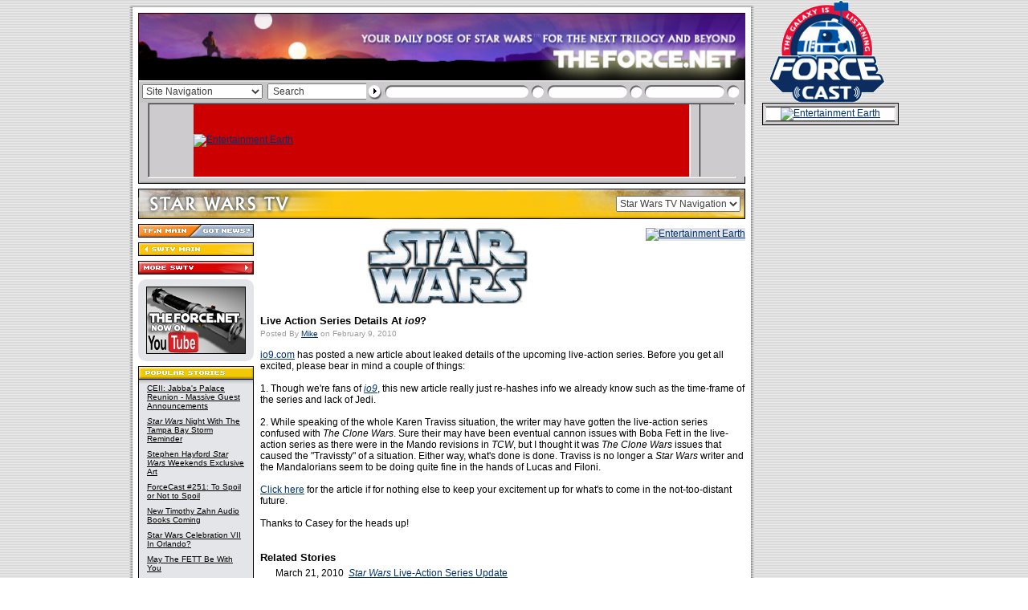

--- FILE ---
content_type: text/html
request_url: http://www.theforce.net/swtv/story/Live_Action_Series_Details_At_io9_129308.asp
body_size: 55080
content:

<!DOCTYPE HTML PUBLIC "-//W3C//DTD HTML 4.01 Transitional//EN" "http://www.w3.org/TR/html4/loose.dtd">

<html>
<head>

	<title>TheForce.Net - Star Wars TV - Live Action Series Details At io9?</title>
	
	<meta name="description" content="">
	<meta name="keywords" content="Live Action Series Details At io9?">
	<meta name="robots" content="INDEX,FOLLOW">
	<meta name="revisit-after" content="21 days">
	<meta name="classification" content="Science Fiction">
	<meta name="copyright" content="TF.N LLC">
	
	<link rel="shortcut icon" href="/favicon.ico">
	
	<link rel="stylesheet" href="/css_source/tfn_global.css">
	<link rel="alternate" type="application/rss+xml" title="TFN Latest News" href="http://www.theforce.net/outnews/tfnrdf.xml">
	
	<script language="JavaScript" src="/js_source/tfn_globalFunctions.js" type="text/javascript"></script>
	<script language="JavaScript" src="/js_source/tfn_globalNavigation.js" type="text/javascript"></script>



</head>


<body background="/images/global/global_bground.gif" bottommargin="0" leftmargin="0" marginheight="0" marginwidth="0" rightmargin="0" topmargin="0" link="#000000" alink="#000000" vlink="#000000">


<!-- START: Skyscraper table cell-->
<table border="0" cellpadding="0" cellspacing="0" style="border-collapse: collapse;" align="center">
  <tr>

    <td valign="top">
<!-- END: Skyscraper table cell-->
<!-- START: Overall Page Table -->

<!-- BEGIN HEADER CONSTRUCTION -->

<table width="778" border="0" cellspacing="0" cellpadding="0" align="center" bgcolor="#FFFFFF">
<tr>
	<td colspan="5"><img src="/images/global/global_bground_top.gif" width="778" height="9" border="0"></td>
</tr>
<tr>
	<td background="/images/global/global_bground_left.gif"><img src="/images/global/pixel.gif" width="4" height="1" border="0"></td>
	<td><img src="/images/global/pixel.gif" width="7" height="1" border="0"></td>
	<td>
		
	<table border="0" cellspacing="0" cellpadding="0">
	<tr>
		<td colspan="3" height="7"></td>
	</tr>
	<tr>
		<td colspan="3" bgcolor="#000000"><iframe width="756" height="84" src="/ir.asp?h=335" frameborder="0" scrolling="no"></iframe></td>	
	</tr>
	<tr>
		<td bgcolor="#000000"><img src="/images/global/pixel.gif" width="1" height="1" border="0"></td>
    	<td bgcolor="#CECBCE"><img src="/images/global/search_top.gif" width="754" height="2" border="0"></td>
		<td bgcolor="#000000"><img src="/images/global/pixel.gif" width="1" height="1" border="0"></td>
	</tr>
	<tr>
		<td bgcolor="#000000"><img src="/images/global/pixel.gif" width="1" height="1" border="0"></td>
    	<td height="24" bgcolor="#C6C6C6">
		
		<table border="0" cellspacing="0" cellpadding="0">
		<form action="/search/default.asp" method="post" name="selectglobalnav">
		<tr>
			<td><img src="/images/global/pixel.gif" width="4" height="1" border="0"></td>
			<td width="150">
			
			<select onChange="GlobalNavSelect();" name="gnav" class="topdropdown" width="150">
			
			<option value="">Site Navigation</option>
			<option value="/default.asp">TF.N Main</option>
			<option value="/fanforce/" style="color:#4F5D6F">FanForce</option>
			<option value="http://boards.theforce.net/" style="color:#4F5D6F">Forums</option>
			<optgroup label="MOVIE SECTIONS">
			<option value="/episode7/" style="color:#4F5D6F">Episode 7</option>
			<option value="/episode3/" style="color:#4F5D6F">Episode 3</option>
			<option value="/episode2/" style="color:#4F5D6F">Episode 2</option>
			<option value="/episode1/" style="color:#4F5D6F">Episode 1</option>
			</optgroup>
			<optgroup label="STAR WARS NEWS">
			<option value="/latestnews/" style="color:#4F5D6F">Latest News</option>
			<option value="/holonet/" style="color:#4F5D6F">Holonet (Misc News)</option>
			<option value="/collecting/" style="color:#4F5D6F">Collecting</option>
			<option value="/swtv/" style="color:#4F5D6F">Star Wars TV</option>
			<option value="/books/" style="color:#4F5D6F">Books</option>
			<option value="/comics/" style="color:#4F5D6F">Comics</option>
			<option value="/videogames/" style="color:#4F5D6F">Video Games</option>
			<option value="/ccg/" style="color:#4F5D6F">CCG</option>
			<option value="/tcg/" style="color:#4F5D6F">TCG</option>
			<option value="/rpg/" style="color:#4F5D6F">RPG</option>
			<option value="/celebration/" style="color:#4F5D6F">Celebration</option>
			<!-- option value="/trivia/" style="color:#4F5D6F">Trivia Archive</option -->
			</optgroup>
			<optgroup label="ENTERTAINMENT">
			<option value="/fanfilms/" style="color:#4F5D6F">FanFilms</option>
			<option value="/podcast/" style="color:#4F5D6F">Podcast</option>
			<option value="/humor/" style="color:#4F5D6F">Humor</option>
			<option value="/fanart/" style="color:#4F5D6F">Fan Art</option>
			<option value="http://multimedia.theforce.net/" style="color:#4F5D6F">Multimedia</option>
			<option value="/fanfiction/" style="color:#4F5D6F">Fan Fiction</option>
			<option value="/cons/" style="color:#4F5D6F">Conventions/Events</option>
			<option value="/costumes/" style="color:#4F5D6F">Costumes</option>
			</optgroup>
			<optgroup label="FEATURES">
			<option value="/collecting/posters/" style="color:#4F5D6F">SW Poster Database</option>
			<option value="/jedicouncil/" style="color:#4F5D6F">Jedi Council</option>
			<option value="/virtualsequels/" style="color:#4F5D6F">Virtual Sequels</option>
			<option value="/rouser/" style="color:#4F5D6F">Rebel Rouser</option>
			<option value="/midichlorians/" style="color:#4F5D6F">Midichlorian Study</option>
			<option value="/fanspeak/" style="color:#4F5D6F">Fan Speak</option>
			<option value="/jedicouncil/editorials/" style="color:#4F5D6F">Editorials</option>
			<option value="/jedicouncil/interview/" style="color:#4F5D6F">Interviews</option>
			</optgroup>
			<optgroup label="REFERENCE">
			<option value="/swtc/index.html" style="color:#4F5D6F">SW Tech Commentaries</option>
			<option value="/swenc/" style="color:#4F5D6F">Unofficial Encyclopedia</option>
			<option value="/timetales/" style="color:#4F5D6F">Time Tales</option>
			<option value="/timeline/" style="color:#4F5D6F">Ultimate Timeline</option>
			</optgroup>
			<optgroup label="HOSTED SITES">
			<option value="/virtualedition/index.html" style="color:#4F5D6F">Virtual Edition</option>
			<option value="/swse/index.html" style="color:#4F5D6F">SW Special Editions</option>
			<option value="/songbook/index.htm" style="color:#4F5D6F">Songbook</option>
			<option value="/kids/" style="color:#4F5D6F">Rebel Friends</option>
			<option value="/skystation/" style="color:#4F5D6F">Skystation</option>
			</optgroup>
			<optgroup label="TheForce.Net">
			<option value="/explore.asp" style="color:#4F5D6F">Explore TF.N</option>
			<option value="/privacy.asp">Privacy Policy</option>
			<option value="/about_us.asp">About TF.N</option>
			<option value="/contact_us.asp">Contact Us</option>
			<option value="/faq.asp">FAQ</option>
			<option value="/contact_us.asp">Send News</option>
			<option value="/socialmedia.asp">Social Media</option>
			<option value="/tfnrss.asp">TF.N RSS</option>
			<option value="/tfnheadlines.asp">TF.N on your Desktop</option>
			<option value="/mobile.asp">TF.N Mobile</option>
			<option value="/banners.asp">Banners</option>
			<option value="/default.asp">TF.N Main</option>
			</optgroup>
			</select>
			
			</td>
			<td><img src="/images/global/pixel.gif" width="6" height="1" border="0"></td>
			
<td width="123"><input type="text" name="q" onFocus="if ( value == ' Search' ) { value = ''; }" onBlur="if ( value == '' ) { value = ' Search'; }" value=" Search" class="topsearchbox" size="5"></td>
			<td></td>

			<td><input type="image" src="/images/global/search_btn_arrow.gif" width="21" height="24" border="0"></td>
			<td><img src="/images/global/search_element_right.gif" width="446" height="24" border="0"></td>
			<td><img src="/images/global/pixel.gif" width="4" height="1" border="0"></td>
		</tr>	
		</form>
		</table>
		
		</td>
		<td bgcolor="#000000"><img src="/images/global/pixel.gif" width="1" height="1" border="0"></td>
	</tr>
	<tr>
		<td bgcolor="#000000"><img src="/images/global/pixel.gif" width="1" height="1" border="0"></td>
    	<td bgcolor="#CECBCE"><img src="/images/global/search_btm.gif" width="754" height="2" border="0"></td>
		<td bgcolor="#000000"><img src="/images/global/pixel.gif" width="1" height="1" border="0"></td>
	</tr>
	<tr>
    	<td colspan="3" bgcolor="#CECBCE">
		
		<table width="756" border="0" cellspacing="0" cellpadding="0">
		<tr>
			<td colspan="3"><img src="/images/global/specialad_top.gif" width="756" height="2" border="0"></td>
		</tr>
		<tr>
			<td><img src="/images/global/specialad_lft.gif" width="14" height="90" border="0"></td>
			<td bgcolor="#CC0000"><a href="https://www.entertainmentearth.com/starwars.asp?utm_source=affiliates&utm_medium=display&utm_content=starwars-findtheforce&utm_campaign=branding-spotlight&id=R2-710142037"><IMG SRC="https://www.entertainmentearth.com/images/affiliates/banners/728x90_aff_force_friday2.gif" width="728" height="90" alt="Entertainment Earth" BORDER="0"></a> </td>
			<td><img src="/images/global/specialad_rht.gif" width="14" height="90" border="0"></td>
		</tr>
		<tr>
			<td colspan="3"><img src="/images/global/specialad_btm.gif" width="756" height="9" border="0"></td>
		</tr>		
		</table>	
				
		</td>
	</tr>
	</table>
	
	</td>
	<td><img src="/images/global/pixel.gif" width="7" height="1" border="0"></td>
	<td background="/images/global/global_bground_right.gif"><img src="/images/global/pixel.gif" width="4" height="1" border="0"></td>
</tr>

<!-- END HEADER CONSTRUCTION -->

<!-- BEGIN BODY CONSTRUCTION -->

<tr>
	<td background="/images/global/global_bground_left.gif"><img src="/images/global/pixel.gif" width="4" height="1" border="0"></td>
	<td><img src="/images/global/pixel.gif" width="7" height="1" border="0"></td>
	<td valign="top">
	
	<!-- BEGIN BODY SKELETON -->
	
	
	
	<table border="0" cellspacing="0" cellpadding="0">
	
	
	
	<tr>
		<td height="6"></td>
	</tr>
	<tr>
		<td width="756" valign="top" class="globaltext">		
	
	

<!-- BEGIN ARTICLE PAGE HEADER -->



<link rel="stylesheet" href="/css_source/tfn_subcss.css">

<script language="Javascript">

if (document.images) {

//HOME/CONTACT BUTTON

tfnLocalHome_on=new Image;
tfnLocalHome_on.src="/images/local/leftnav_option_main.gif";

tfnLocalContact_on=new Image;
tfnLocalContact_on.src="/images/local/leftnav_option_news.gif";

tfnLocalInactive_off=new Image;
tfnLocalInactive_off.src="/images/local/leftnav_option.gif";

//MAIN SECTION BUTTON

tfnLocalMain_on = new Image;
tfnLocalMain_on.src = "/images/swtv/leftnav_local_on.gif";

tfnLocalMain_off = new Image;
tfnLocalMain_off.src = "/images/swtv/leftnav_local_off.gif";

//MORE SECTION BUTTON

tfnLocalMore_on = new Image;
tfnLocalMore_on.src = "/images/swtv/leftnav_more_on.gif";

tfnLocalMore_off = new Image;
tfnLocalMore_off.src = "/images/swtv/leftnav_more_off.gif";

//MORE ROOT BUTTON

tfnRootMore_on = new Image;
tfnRootMore_on.src = "/images/local/leftnav_more_on.gif";

tfnRootMore_off = new Image;
tfnRootMore_off.src = "/images/local/leftnav_more_off.gif";

//PREVIOUS PAGE BUTTON

tfnPrevPage_on = new Image;
tfnPrevPage_on.src = "/images/local/leftnav_prev_on.gif";

tfnPrevPage_off = new Image;
tfnPrevPage_off.src = "/images/local/leftnav_prev_off.gif";

}

</script>


<map name="leftnav">
	<area shape="rect" coords="1,1,72,17" href="/default.asp" onMouseOver="rollOn('leftnav', 'tfnLocalHome')" onMouseOut="rollOff('leftnav', 'tfnLocalInactive')" alt="[TF.N Main]">
	<area shape="rect" coords="72,1,144,17" href="/contact_us.asp" onMouseOver="rollOn('leftnav', 'tfnLocalContact')" onMouseOut="rollOff('leftnav', 'tfnLocalInactive')" alt="[Contact Us]">
</map>


			
<table width="756" border="0" cellspacing="0" cellpadding="0">
<form name="selectlocalnav">
<tr bgcolor="#FEC603">
	<td width="756" height="38" align="right" background="/images/swtv/local_section_article_hdr.jpg">
	
	<!-- BEGIN LOCAL TOP NAV -->
	
	<select onChange="LocalNavSelect();" name="lnav" class="localdropdown" width="160" style="width:180;"><option value="">Star Wars TV Navigation</option>
<option value="/swtv/default.asp">Home</option>
<option value="/swtv/clonewarsreviews.asp">Reviews</option>
<option value="/swtv/database/">Database</option>
<option value="http://boards.theforce.net/Small_Screen_Star_Wars/b10467/">Forum</option></select>

	<!-- END LOCAL TOP NAV -->
			
	<img src="/images/global/pixel.gif" width="3" height="1" border="0">
	
	</td>
</tr>
<tr>
	<td height="6"></td>
</tr>
</form>
</table>

<table width="756" border="0" cellspacing="0" cellpadding="0">
<tr>
	<td valign="top" background="/images/span/tile_lft_article.gif">
	
	<!-- BEGIN LEFT NAV -->
	
	<table border="0" cellspacing="0" cellpadding="0" background="/images/global/pixel.gif">
	<tr>
		<td bgcolor="#ECEDF3"><img src="/images/local/leftnav_option.gif" width="144" height="17" name="leftnav" border="0" usemap="#leftnav"></td>
	</tr>
	<tr>
		<td height="6" bgcolor="#FFFFFF"><img src="/images/global/pixel.gif" width="1" height="1" border="0"></td>
	</tr>
	<tr>
		<td bgcolor="#FEC603"><a href="/swtv/" onMouseOver="buttonOn('tfnLocalMain');" onMouseOut="buttonOff('tfnLocalMain');"><img src="/images/swtv/leftnav_local_off.gif" name="tfnLocalMain" width="144" height="17" border="0" alt="[Star Wars TV - Main]"></a></td>
	</tr>
	<tr>
		<td height="6" bgcolor="#FFFFFF"><img src="/images/global/pixel.gif" width="1" height="1" border="0"></td>
	</tr>
	<tr>
		<td bgcolor="#E03434"><a href="/swtv/explore.asp" onMouseOver="buttonOn('tfnLocalMore');" onMouseOut="buttonOff('tfnLocalMore');"><img src="/images/swtv/leftnav_more_off.gif" name="tfnLocalMore" width="144" height="17" border="0" alt="[More...]"></a></td>
	</tr>
	<tr>
		<td height="6" bgcolor="#FFFFFF"><img src="/images/global/pixel.gif" width="1" height="1" border="0"></td>
	</tr>
	<tr>
		<td>
			
		<!-- BEGIN LOCAL LEFTNAV -->
		
		


<!-- WARNING: DO NOT ADD IMAGES LARGER THAN 124 PIXELS WITHIN 'NAV CONTENT' -->

<table width="144" border="0" cellspacing="0" cellpadding="0" bgcolor="#E4E5E8">
<tr>
	<td colspan="3"><img src="/images/local/leftnav_top.gif" width="144" height="9" border="0"></td>
</tr>
<tr>
	<td><img src="/images/global/pixel.gif" width="10" height="1" border="0"></td>
	<td align="center" class="globaltextsm">

	<!-- BEGIN NAV CONTENT -->

<a href="http://www.youtube.com/theforcenet" "target="_blank"><img src="http://www.theforce.net/fanfilms/images/fanfilm-youtube.jpg" width="124" height="84" border="0" alt="[TFN FanFilms Now On YouTube.com]"></a>


	<!-- END NAV CONTENT -->


	</td>

	<td><img src="/images/global/pixel.gif" width="10" height="1" border="0"></td>

</tr>
<tr>
	<td colspan="3"><img src="/images/local/leftnav_btm.gif" width="144" height="9" border="0"></td>
</tr>
</table>

<!-- END OUTER STRUCTURE -->


				
		<!-- END LOCAL LEFTNAV -->
			
		</td>
	</tr>
	<tr>
		<td height="6" bgcolor="#FFFFFF"><img src="/images/global/pixel.gif" width="1" height="1" border="0"></td>
	</tr>
	<tr>
		<td>
			
		<!-- BEGIN LOCAL POPULAR STORIES -->
			
		
			
<table width="144" border="0" cellspacing="0" cellpadding="0">
<tr>
	<td width="144" colspan="5" bgcolor="#E4E5E8"><img src="/images/swtv/local_popstories_top.gif" width="144" height="22" border="0" alt="[Popular Stories]"></td>
</tr>
<tr>
	<td bgcolor="#000000"><img src="/images/global/pixel.gif" width="1" height="1" border="0"></td>
	<td bgcolor="#E4E5E8"><img src="/images/global/pixel.gif" width="10" height="1" border="0"></td>
	<td bgcolor="#E4E5E8" class="leftnavtextwrap">				
	
<a href="/latestnews/story/CEII_Jabbas_Palace_Reunion_Massive_Guest_Announcements_151671.asp" class="leftnav">CEII: Jabba's Palace Reunion - Massive Guest Announcements</a><br><img src="/images/global/pixel.gif" width="122" height="8" border="0"><br>

<a href="/latestnews/story/Star_Wars_Night_With_The_Tampa_Bay_Storm_Reminder_151647.asp" class="leftnav"><i>Star Wars</i> Night With The Tampa Bay Storm Reminder</a><br><img src="/images/global/pixel.gif" width="122" height="8" border="0"><br>

<a href="/latestnews/story/Stephen_Hayford_Star_Wars_Weekends_Exclusive_Art_151635.asp" class="leftnav">Stephen Hayford <i>Star Wars</i> Weekends Exclusive Art</a><br><img src="/images/global/pixel.gif" width="122" height="8" border="0"><br>

<a href="/latestnews/story/ForceCast_251_To_Spoil_or_Not_to_Spoil_151631.asp" class="leftnav">ForceCast #251: To Spoil or Not to Spoil</a><br><img src="/images/global/pixel.gif" width="122" height="8" border="0"><br>

<a href="/latestnews/story/New_Timothy_Zahn_Audio_Books_Coming_151637.asp" class="leftnav">New Timothy Zahn Audio Books Coming</a><br><img src="/images/global/pixel.gif" width="122" height="8" border="0"><br>

<a href="/latestnews/story/Star_Wars_Celebration_VII_In_Orlando_151634.asp" class="leftnav">Star Wars Celebration VII In Orlando?</a><br><img src="/images/global/pixel.gif" width="122" height="8" border="0"><br>

<a href="/latestnews/story/May_The_FETT_Be_With_You_151596.asp" class="leftnav">May The FETT Be With You</a><br><img src="/images/global/pixel.gif" width="122" height="8" border="0"><br>

<a href="/latestnews/story/Mimoco_New_Mimobot_Coming_May_4th_151594.asp" class="leftnav">Mimoco: New Mimobot Coming May 4th</a><br><img src="/images/global/pixel.gif" width="122" height="8" border="0"><br>
<img src="/images/global/pixel.gif" width="120" height="1" border="0"></td>
	<td bgcolor="#E4E5E8"><img src="/images/global/pixel.gif" width="10" height="1" border="0"></td>
	<td bgcolor="#000000"><img src="/images/global/pixel.gif" width="1" height="1" border="0"></td>
</tr>
<tr>
	<td bgcolor="#E4E5E8" colspan="5"><img src="/images/local/local_popjcpoll_btm.gif" width="144" height="10" border="0"></td>
</tr>
</table>


			
		<!-- END LOCAL POPULAR STORIES -->
						
		</td>
	</tr>
	
	
		
	<tr>
		<td height="6" bgcolor="#FFFFFF"><img src="/images/global/pixel.gif" width="1" height="1" border="0"></td>
	</tr>
	<tr>
		<td>
			
		<!-- BEGIN JEDI COUNCIL FORUMS -->
			
		
			
<table width="144" border="0" cellspacing="0" cellpadding="0">
<tr>
	<td width="144" bgcolor="#E4E5E8" colspan="5"><img src="/images/swtv/local_jcforums_top.gif" width="144" height="22" border="0" alt="[Jedi Council Forums]"></td>
</tr>
<tr>
	<td bgcolor="#000000"><img src="/images/global/pixel.gif" width="1" height="1" border="0"></td>
	<td bgcolor="#E4E5E8"><img src="/images/global/pixel.gif" width="10" height="1" border="0"></td>
	<td bgcolor="#E4E5E8" class="leftnavtextwrap">
				
	<a href="http://boards.theforce.net/The_Phantom_Menace/b10007/18110389/?240" class="leftnav">Who Doesn't Hate Jar Jar anymore?</a><br><img src="/images/pixel.gif" width="1" height="8" border="0"><br>
 
<a href="http://boards.theforce.net/The_Star_Wars_Saga/b10456/12728449/?395" class="leftnav">Fans who grew up with the OT-Do any of you actually prefer the PT?</a><br><img src="/images/pixel.gif" width="1" height="8" border="0"><br>
 
<a href="http://boards.theforce.net/The_Phantom_Menace/b10007/16979538/?105" class="leftnav">Should darth maul have died?</a><br><img src="/images/pixel.gif" width="1" height="8" border="0"><br>
 
<a href="http://boards.theforce.net/The_Star_Wars_Saga/b10456/15110601/?131" class="leftnav">What plotline, character or scene in the entire Saga irritates you the most?</a><br><img src="/images/pixel.gif" width="1" height="8" border="0"><br>
 
<a href="http://boards.theforce.net/Classic_Trilogy/b10002/6616952/?756" class="leftnav">The misconceptions you had about Star Wars, when you were a kid</a>
	
	<br><img src="/images/global/pixel.gif" width="122" height="1" border="0"></td>
	<td bgcolor="#E4E5E8"><img src="/images/global/pixel.gif" width="10" height="1" border="0"></td>
	<td bgcolor="#000000"><img src="/images/global/pixel.gif" width="1" height="1" border="0"></td>
</tr>
<tr>
	<td bgcolor="#E4E5E8" colspan="5"><img src="/images/local/local_popjcpoll_btm.gif" width="144" height="10" border="0"></td>
</tr>
</table>


						
		<!-- END JEDI COUNCIL FORUMS -->
		
		</td>
	</tr>
	
	
	
	<tr>
		<td height="6" bgcolor="#FFFFFF"><img src="/images/global/pixel.gif" width="1" height="1" border="0"></td>
	</tr>
	<tr>
		<td>
			
		<!-- BEGIN LOCAL POLL -->
			
		

<a name="poll"></a>
			
<table width="144" border="0" cellspacing="0" cellpadding="0">
<tr>
	<td width="144" colspan="5" bgcolor="#E4E5E8"><img src="/images/swtv/local_poll_top.gif" width="144" height="22" border="0" alt="[Poll]"></td>
</tr>
<tr>
	<td bgcolor="#000000"><img src="/images/global/pixel.gif" width="1" height="1" border="0"></td>
	<td bgcolor="#E4E5E8"><img src="/images/global/pixel.gif" width="10" height="1" border="0"></td>
	<td bgcolor="#E4E5E8" class="leftnavtextwrap">
				
	
		

		
<table width="122" border="0" cellspacing="0" cellpadding="0" background="/images/global/pixel.gif">		
<tr>
	<td height="252" align="center" valign="top" background="/images/global/poll_closed_global.gif" class="globaltextsm"><img src="/images/global/pixel.gif" width="1" height="78" border="0">There are no polls<br>currently operating<br>in this sector.<br>Please check<br>back soon.<br><img src="/images/global/pixel.gif" width="1" height="90" border="0"><br><a href="/tfnpoll.asp?c=122" class="currentpoll">View Poll Archives</a></td>
</tr>
</table>
		
<br><img src="/images/global/pixel.gif" width="122" height="1" border="0"></td>
	<td bgcolor="#E4E5E8"><img src="/images/global/pixel.gif" width="10" height="1" border="0"></td>
	<td bgcolor="#000000"><img src="/images/global/pixel.gif" width="1" height="1" border="0"></td>
</tr>
<tr>
	<td bgcolor="#E4E5E8" colspan="5"><img src="/images/local/local_popjcpoll_btm.gif" width="144" height="10" border="0"></td>
</tr>
</table>


			
		<!-- END LOCAL POLL -->
			
		</td>
	</tr>
	
	

	</tr>
	<tr>
		<td height="6" bgcolor="#FFFFFF"><img src="/images/global/pixel.gif" width="1" height="1" border="0"></td>
	</tr>
	<tr>
		<td><img src="/images/span/tile_lft_top.gif" width="144" height="92" border="0"></td>
	</tr>
	</table>	
	
	</td>
	<td><img src="/images/global/pixel.gif" width="4" height="1" border="0"></td>
	<td valign="top" background="/images/span/tile_story_bgtile.gif">
	
	<table width="608" border="0" cellspacing="0" cellpadding="0" background="/images/global/pixel.gif">
	<tr>
		<td width="4" bgcolor="#FFFFFF"><img src="/images/global/pixel.gif" width="4" height="1" border="0"></td>
		<td width="604"  bgcolor="#FFFFFF" class="globaltext"><img src="/images/global/pixel.gif" width="1" height="5" border="0"><br>
		
		<table border="0" cellspacing="0" cellpadding="0" align="right">
		<tr>
			<td width="15"></td>
			<td bgcolor="#E4E5E8"><a href="https://www.entertainmentearth.com/hitlist.asp?spotlight=702&eeshop=250&theme=Star+Wars&id=R2-710142037"><IMG SRC="https://www.entertainmentearth.com/images/affiliates/banners/300x250_aff_clonesanddroids.gif" width="300" height="250" alt="Entertainment Earth" BORDER="0"></a> </td>
		</tr>
		<tr>
			<td height="8"></td>
			<td></td>
		</tr>
		</table> 
		
		<!-- END ARTICLE PAGE HEADER -->



<center><img src="http://www.theforce.net/newspics/sw-logo-silv.jpg" border="0"></center><br><span class="articletitletext">Live Action Series Details At <i>io9</i>?</span><br><img src="/images/global/pixel.gif" width="1" height="3" border="0"><br><span class="postedstamp">Posted By <script language="JavaScript" type="text/javascript"> <!--
document.write('<a href="&#32;&#109;&#97;&#105;&#108;&#116;&#111;&#58;&#109;&#105;&#107;&#101;&#98;&#97;&#114;&#114;&#105;&#99;&#107;&#64;&#109;&#115;&#110;&#46;&#99;&#111;&#109;">');
// --> </script>Mike</a> on February 9, 2010</span>

<br><br>

<div class="KonaBody">

<a href="http://io9.com/5467159/live+action-star-wars-series-is-leaking-details" target="_blank">io9.com</a> has posted a new article about leaked details of the upcoming live-action series.  Before you get all excited, please bear in mind a couple of things:<br><br>1.  Though we're fans of <i><a href="http://io9.com/5467159/live+action-star-wars-series-is-leaking-details" target="_blank">io9</a></i>, this new article really just re-hashes info we already know such as the time-frame of the series and lack of Jedi.<br><br>2.  While speaking of the whole Karen Traviss situation, the writer may have gotten the live-action series confused with<i> The Clone Wars</i>.  Sure their may have been eventual cannon issues with Boba Fett in the live-action series as there were in the Mando revisions in <i>TCW</i>, but I thought it was <i>The Clone Wars</i> issues that caused the "Travissty" of a situation.  Either way, what's done is done.  Traviss is no longer a <i>Star Wars</i> writer and the Mandalorians seem to be doing quite fine in the hands of Lucas and Filoni. <br><br><a href="http://io9.com/5467159/live+action-star-wars-series-is-leaking-details" target="_blank">Click here</a> for the article if for nothing else to keep your excitement up for what's to come in the not-too-distant future.<br><br>Thanks to Casey for the heads up!

</div>


<br><br>
<span class="articletitletext">Related Stories</span><br><img src="/images/global/pixel.gif" width="1" height="5" border="0"><br>

<table border="0" cellspacing="0" cellpadding="0">



<tr>
	<td valign="top" align="right" nowrap>March 21, 2010&nbsp;&nbsp;</td>
	<td><a href="/swtv/story/Star_Wars_LiveAction_Series_Update_130241.asp"><i>Star Wars</i> Live-Action Series Update</a></td>
</tr>

<tr>
	<td valign="top" align="right" nowrap>March 9, 2010&nbsp;&nbsp;</td>
	<td><a href="/swtv/story/LiveAction_Series_Concept_Illustrator_QA_129992.asp">Live-Action Series Concept Illustrator Q&A</a></td>
</tr>

<tr>
	<td valign="top" align="right" nowrap>September 6, 2009&nbsp;&nbsp;</td>
	<td><a href="/swtv/story/SW_Live_Action_Series_In_2012_126205.asp"><i>SW</i> Live Action Series In 2012</a></td>
</tr>

<tr>
	<td valign="top" align="right" nowrap>August 25, 2009&nbsp;&nbsp;</td>
	<td><a href="/swtv/story/Dichen_Lachman_In_SW_Live_Action_Series_125890.asp">Dichen Lachman In <i>SW</i> Live Action Series?</a></td>
</tr>

<tr>
	<td valign="top" align="right" nowrap>July 25, 2009&nbsp;&nbsp;</td>
	<td><a href="/swtv/story/LiveAction_Drifting_From_The_Czech_Rep_125236.asp">Live-Action Drifting From The Czech Rep.</a></td>
</tr>

<tr>
	<td valign="top" align="right" nowrap>July 16, 2009&nbsp;&nbsp;</td>
	<td><a href="/swtv/story/Live_Action_Series_Australian_Rumors_124666.asp">Live Action Series Australian Rumors</a></td>
</tr>

<tr>
	<td valign="top" align="right" nowrap>June 9, 2009&nbsp;&nbsp;</td>
	<td><a href="/swtv/story/LiveAction_Series_Set_Location_Speculation_123444.asp">Live-Action Series Set Location Speculation</a></td>
</tr>

<tr>
	<td valign="top" align="right" nowrap>June 8, 2009&nbsp;&nbsp;</td>
	<td><a href="/swtv/story/Wish_List_For_Star_Wars_Live_Action_Series_123424.asp">Wish List For <i>Star Wars</i> Live Action Series</a></td>
</tr>



</table>



<img src="http://www.collectinghq.com/sv.asp?i=129308" border="0">



<!-- BEGIN ARTICLE PAGE FOOTER -->



		<br><br>

		<!-- 

		BEGIN RELATED LINKS CODE BELOW THIS LINE...

		RIGHT HERE

		<br><br>

		END RELATED LINKS CODE

		-->
<br>


<!-- AddThis Button BEGIN -->
<div class="addthis_toolbox addthis_default_style ">
<a class="addthis_button_facebook_like" fb:like:layout="button_count"></a>
<a class="addthis_button_tweet"></a>
<a class="addthis_button_google_plusone" g:plusone:size="medium"></a>
<a class="addthis_counter addthis_pill_style"></a>
</div>
<script type="text/javascript" src="http://s7.addthis.com/js/250/addthis_widget.js#pubid=ra-4e5694642bbc3571"></script>
<!-- AddThis Button END -->

		
<br>
<br>
<center>
<script type="text/javascript"><!--
google_ad_client = "pub-6545733020889464";
google_ad_width = 468;
google_ad_height = 60;
google_ad_format = "468x60_as";
google_ad_type = "text";
google_ad_channel ="";
google_color_border = "FFFFFF";
google_color_bg = "FFFFFF";
google_color_link = "0000FF";
google_color_url = "008000";
google_color_text = "000000";
//--></script>
<script type="text/javascript"
  src="http://pagead2.googlesyndication.com/pagead/show_ads.js">
</script>
</center>
		</td>
	</tr>
	<tr>
		<td colspan="2">
	
		<table border="0" cellpadding="0" cellspacing="0">
		<tr>
			<td colspan="3" bgcolor="#FFFFFF"><img src="/images/global/pixel.gif" width="1" height="10" border="0"></td>
		</tr>
		<tr>
			<td colspan="3" bgcolor="#C8C8C8"><img src="/images/local/local_bottom_bar.gif" width="608" height="30" border="0"></td>
		</tr>
		<tr>
			<td colspan="3" bgcolor="#FFFFFF"><img src="/images/global/pixel.gif" width="1" height="6" border="0"></td>
		</tr>		
		<tr>
			<td valign="top">
				
			<table width="440" border="0" cellspacing="0" cellpadding="0">
			<tr>
				<td bgcolor="#ECEDF3" colspan="5">
			
				<!-- BEGIN ARCHIVE DROPDOWN -->
				
				
	
<table width="440" border="0" cellspacing="0" cellpadding="0">
<form name="selectarchive">
<tr bgcolor="#FEC603">
	<td width="286"><img src="/images/swtv/local_news_arc_lft.gif" width="286" height="37" border="0" alt="[Star Wars TV - News Archives]"></td>
	<td width="154" background="/images/swtv/local_news_arc_rht.gif" align="right">
			
	<select onChange="ArchiveSelect();" name="anav" width="130"  class="archivedropdown">
		<option value="javascript:void(0);">Select Date</option>
		
		 
	<option value="/swtv/history/history201305.asp">2013, May</option> 
 
	<option value="/swtv/history/history201304.asp">2013, April</option> 
 
	<option value="/swtv/history/history201303.asp">2013, March</option> 
 
	<option value="/swtv/history/history201302.asp">2013, February</option> 
 
	<option value="/swtv/history/history201301.asp">2013, January</option> 
 
	<option value="/swtv/history/history201212.asp">2012, December</option> 
 
	<option value="/swtv/history/history201211.asp">2012, November</option> 
 
	<option value="/swtv/history/history201210.asp">2012, October</option> 
 
	<option value="/swtv/history/history201209.asp">2012, September</option> 
 
	<option value="/swtv/history/history201208.asp">2012, August</option> 
 
	<option value="/swtv/history/history201207.asp">2012, July</option> 
 
	<option value="/swtv/history/history201206.asp">2012, June</option> 
 
	<option value="/swtv/history/history201205.asp">2012, May</option> 
 
	<option value="/swtv/history/history201204.asp">2012, April</option> 
 
	<option value="/swtv/history/history201203.asp">2012, March</option> 
 
	<option value="/swtv/history/history201202.asp">2012, February</option> 
 
	<option value="/swtv/history/history201201.asp">2012, January</option> 
 
	<option value="/swtv/history/history201112.asp">2011, December</option> 
 
	<option value="/swtv/history/history201111.asp">2011, November</option> 
 
	<option value="/swtv/history/history201110.asp">2011, October</option> 
 
	<option value="/swtv/history/history201109.asp">2011, September</option> 
 
	<option value="/swtv/history/history201108.asp">2011, August</option> 
 
	<option value="/swtv/history/history201107.asp">2011, July</option> 
 
	<option value="/swtv/history/history201106.asp">2011, June</option> 
 
	<option value="/swtv/history/history201105.asp">2011, May</option> 
 
	<option value="/swtv/history/history201104.asp">2011, April</option> 
 
	<option value="/swtv/history/history201103.asp">2011, March</option> 
 
	<option value="/swtv/history/history201102.asp">2011, February</option> 
 
	<option value="/swtv/history/history201101.asp">2011, January</option> 
 
	<option value="/swtv/history/history201012.asp">2010, December</option> 
 
	<option value="/swtv/history/history201011.asp">2010, November</option> 
 
	<option value="/swtv/history/history201010.asp">2010, October</option> 
 
	<option value="/swtv/history/history201009.asp">2010, September</option> 
 
	<option value="/swtv/history/history201008.asp">2010, August</option> 
 
	<option value="/swtv/history/history201007.asp">2010, July</option> 
 
	<option value="/swtv/history/history201006.asp">2010, June</option> 
 
	<option value="/swtv/history/history201005.asp">2010, May</option> 
 
	<option value="/swtv/history/history201004.asp">2010, April</option> 
 
	<option value="/swtv/history/history201003.asp">2010, March</option> 
 
	<option value="/swtv/history/history201002.asp">2010, February</option> 
 
	<option value="/swtv/history/history201001.asp">2010, January</option> 
 
	<option value="/swtv/history/history200912.asp">2009, December</option> 
 
	<option value="/swtv/history/history200911.asp">2009, November</option> 
 
	<option value="/swtv/history/history200910.asp">2009, October</option> 
 
	<option value="/swtv/history/history200909.asp">2009, September</option> 
 
	<option value="/swtv/history/history200908.asp">2009, August</option> 
 
	<option value="/swtv/history/history200907.asp">2009, July</option> 
 
	<option value="/swtv/history/history200906.asp">2009, June</option> 
 
	<option value="/swtv/history/history200905.asp">2009, May</option> 
 
	<option value="/swtv/history/history200904.asp">2009, April</option> 
 
	<option value="/swtv/history/history200903.asp">2009, March</option> 
 
	<option value="/swtv/history/history200902.asp">2009, February</option> 
 
	<option value="/swtv/history/history200901.asp">2009, January</option> 
 
	<option value="/swtv/history/history200812.asp">2008, December</option> 
 
	<option value="/swtv/history/history200811.asp">2008, November</option> 
 
	<option value="/swtv/history/history200810.asp">2008, October</option> 
 
	<option value="/swtv/history/history200809.asp">2008, September</option> 
 
	<option value="/swtv/history/history200808.asp">2008, August</option> 
 
	<option value="/swtv/history/history200807.asp">2008, July</option> 
 
	<option value="/swtv/history/history200806.asp">2008, June</option> 
 
	<option value="/swtv/history/history200805.asp">2008, May</option> 
 
	<option value="/swtv/history/history200804.asp">2008, April</option> 
 
	<option value="/swtv/history/history200803.asp">2008, March</option> 
 
	<option value="/swtv/history/history200802.asp">2008, February</option> 
 
	<option value="/swtv/history/history200801.asp">2008, January</option> 
 
	<option value="/swtv/history/history200712.asp">2007, December</option> 
 
	<option value="/swtv/history/history200711.asp">2007, November</option> 
 
	<option value="/swtv/history/history200710.asp">2007, October</option> 
 
	<option value="/swtv/history/history200709.asp">2007, September</option> 
 
	<option value="/swtv/history/history200708.asp">2007, August</option> 
 
	<option value="/swtv/history/history200707.asp">2007, July</option> 
 
	<option value="/swtv/history/history200706.asp">2007, June</option> 
 
	<option value="/swtv/history/history200705.asp">2007, May</option> 
 
	<option value="/swtv/history/history200704.asp">2007, April</option> 
 
	<option value="/swtv/history/history200703.asp">2007, March</option> 
 
	<option value="/swtv/history/history200702.asp">2007, February</option> 
 
	<option value="/swtv/history/history200612.asp">2006, December</option> 
 
	<option value="/swtv/history/history200611.asp">2006, November</option> 
 
	<option value="/swtv/history/history200610.asp">2006, October</option> 
 
	<option value="/swtv/history/history200609.asp">2006, September</option> 
 
	<option value="/swtv/history/history200608.asp">2006, August</option> 
 
	<option value="/swtv/history/history200606.asp">2006, June</option> 
 
	<option value="/swtv/history/history200605.asp">2006, May</option> 
 
	<option value="/swtv/history/history200604.asp">2006, April</option> 
 
	<option value="/swtv/history/history200603.asp">2006, March</option> 
 
	<option value="/swtv/history/history200602.asp">2006, February</option> 
 
	<option value="/swtv/history/history200601.asp">2006, January</option> 
 
	<option value="/swtv/history/history200512.asp">2005, December</option> 
 
	<option value="/swtv/history/history200511.asp">2005, November</option> 
 
	<option value="/swtv/history/history200510.asp">2005, October</option> 
 
	<option value="/swtv/history/history200509.asp">2005, September</option> 
 
	<option value="/swtv/history/history200508.asp">2005, August</option> 
 
	<option value="/swtv/history/history200507.asp">2005, July</option> 
 
	<option value="/swtv/history/history200506.asp">2005, June</option> 
 
	<option value="/swtv/history/history200505.asp">2005, May</option> 
 
	<option value="/swtv/history/history200504.asp">2005, April</option> 
 
	<option value="/swtv/history/history200502.asp">2005, February</option> 
 
	<option value="/swtv/history/history200412.asp">2004, December</option> 
 
	<option value="/swtv/history/history200409.asp">2004, September</option> 
 
	<option value="/swtv/history/history200408.asp">2004, August</option> 
 
	<option value="/swtv/history/history200406.asp">2004, June</option> 
 
	<option value="/swtv/history/history200405.asp">2004, May</option> 
	

		</select>
				
		<img src="/images/global/pixel.gif" width="3" height="1" border="0">
				
		</td>
	</tr>
	</form>
	</table>
			

				
				<!-- END ARCHIVE DROPDOWN -->
							
				</td>
			</tr>
			<tr>
				<td bgcolor="#ECEDF3" colspan="5"><img src="/images/local/local_newsbar_btm.gif" width="440" height="11" border="0"></td>
			</tr>
			<tr>
				<td bgcolor="#000000"><img src="/images/global/pixel.gif" width="1" height="1" border="0"></td>
				<td bgcolor="#ECEDF3"><img src="/images/global/pixel.gif" width="8" height="1" border="0"></td>
				<td width="422" valign="top" bgcolor="#ECEDF3" class="articleheadlinetext">
								
				


	<a href="/swtv/story/The_Clone_Wars_Takes_Home_Voice_Acting_Trophies_151614.asp" class="articleheadline"><i>The Clone Wars</i> Takes Home Voice Acting Trophies</a><br><span class="postedstamp">Posted By <script language="JavaScript" type="text/javascript"> <!--
document.write('<a href="&#32;&#109;&#97;&#105;&#108;&#116;&#111;&#58;&#99;&#111;&#110;&#116;&#97;&#99;&#116;&#49;&#64;&#116;&#104;&#101;&#102;&#111;&#114;&#99;&#101;&#46;&#110;&#101;&#116;">');
// --> </script>Eric</a> on May 2, 2013:</span><br>Series wins People's Choice for Best TV Vocal Ensemble<br><br>

	<a href="/swtv/story/The_Clone_Wars_Nominated_For_Daytime_Emmy_Awards_151528.asp" class="articleheadline"><i>The Clone Wars</i> Nominated For Daytime Emmy Awards</a><br><span class="postedstamp">Posted By <script language="JavaScript" type="text/javascript"> <!--
document.write('<a href="&#32;&#109;&#97;&#105;&#108;&#116;&#111;&#58;&#99;&#111;&#110;&#116;&#97;&#99;&#116;&#49;&#64;&#116;&#104;&#101;&#102;&#111;&#114;&#99;&#101;&#46;&#110;&#101;&#116;">');
// --> </script>Eric</a> on May 1, 2013:</span><br>Cast and crew honored by National Academy of Television Arts & Sciences<br><br>

	<a href="/swtv/story/NeverBeforeSeen_Star_Wars_The_Clone_Wars_Clip_151491.asp" class="articleheadline">Never-Before-Seen <i>Star Wars: The Clone Wars</i> Clip</a><br><span class="postedstamp">Posted By <script language="JavaScript" type="text/javascript"> <!--
document.write('<a href="&#32;&#109;&#97;&#105;&#108;&#116;&#111;&#58;&#99;&#104;&#114;&#105;&#115;&#46;&#119;&#121;&#109;&#97;&#110;&#64;&#118;&#101;&#114;&#105;&#122;&#111;&#110;&#46;&#110;&#101;&#116;">');
// --> </script>Chris</a> on April 30, 2013:</span><br><i>USA Today</i> posts thrilling video!<br><br>

	<a href="/swtv/story/Leland_Chees_TCW_Chronology_Breakdown_Part_9_151478.asp" class="articleheadline">Leland Chee's <i>TCW</i> Chronology Breakdown Part #9</a><br><span class="postedstamp">Posted By <script language="JavaScript" type="text/javascript"> <!--
document.write('<a href="&#32;&#109;&#97;&#105;&#108;&#116;&#111;&#58;&#99;&#111;&#110;&#116;&#97;&#99;&#116;&#49;&#64;&#116;&#104;&#101;&#102;&#111;&#114;&#99;&#101;&#46;&#110;&#101;&#116;">');
// --> </script>Eric</a> on April 29, 2013:</span><br>"<i>Weapons Factory</i>" through "<i>Grievous Intrigue</i>"<br><br>

	

								
				<img src="/images/global/pixel.gif" width="422" height="1" border="0">
				
				</td>
				<td bgcolor="#ECEDF3"><img src="/images/global/pixel.gif" width="8" height="1" border="0"></td>
				<td bgcolor="#000000"><img src="/images/global/pixel.gif" width="1" height="1" border="0"></td>
			</tr>
			</table>
		
			</td>
			<td rowspan="2" bgcolor="#FFFFFF"><img src="/images/global/pixel.gif" width="8" height="1" border="0"></td>
			<td rowspan="2" valign="top" background="/images/span/tile_rht.gif">
		
			<table width="160" border="0" cellspacing="0" cellpadding="0" background="/images/global/pixel.gif">
			<tr>
				<td bgcolor="#E4E5E8">
				
				<!-- BEGIN RIGHT NAV AD - TOP-->
				
				<table border="0">
<tr><td></td></tr>
</table>
				
				<!-- END RIGHT NAV AD - TOP -->
				
				</td>
			</tr>
			<tr>
				<td bgcolor="#FFFFFF" height="6"><img src="/images/global/pixel.gif" width="1" height="1" border="0"></td>
			</tr>
			<tr>
				<td>
				
				<!-- BEGIN NEWSLETTER -->
				
				<a name="newsletter"></a>
<table width="160" border="0" cellspacing="0" cellpadding="0">
    <tr>
        <td width="160" bgcolor="#F8F9FD" colspan="5"><img src="/images/global/rightnav_newsletter_hdr.gif" width="160" height="28" border="0" alt="[TF.N Newsletter]"></td>
    </tr>
    <tr>
        <td bgcolor="#000000"><img src="/images/global/pixel.gif" width="1" height="1" border="0"></td>
        <td bgcolor="#F8F9FD"><img src="/images/global/pixel.gif" width="10" height="1" border="0"></td>
        <td bgcolor="#F8F9FD">
            <table width="138" border="0" cellspacing="0" cellpadding="0">
            <form action="/newsletter.asp" method="post">
            <tr>
                <td align="center" valign="top" class="newslettertext">Enter Email Address:
                <br><img src="/images/global/pixel.gif" width="1" height="10" border="0"></td>
            </tr>
            <tr>
                <td align="center"><input type="text" name="email" value="" size="10" style="width:100%;"></td>
            </tr>
            <tr>
                <td height="32" valign="bottom" align="center">
                    <table border="0" cellspacing="0" cellpadding="0">
                        <tr>
                            <td><input type="submit" name="Submit" value="Join" class="newsletterbutton"></td>
                            <td width="5"></td>
                            <td><input type="submit" name="Submit" value="Leave" class="newsletterbutton"></td>
                        </tr>
                    </table>
                    
                </td>
            </tr>

             

            <tr>
                <td height="10"></td>
            </tr>
            <tr>
                <td class="newswidgettext"><a href="/newsletter.asp" class="newswidget">Find Out More...</a></td>
            </tr>

            
   
            <tr>
                <td><img src="/images/global/pixel.gif" width="138" height="1" border="0"></td>
            </tr>
            </form>
            </table>            
        </td>
        <td bgcolor="#F8F9FD"><img src="/images/global/pixel.gif" width="10" height="1" border="0"></td>
        <td bgcolor="#000000"><img src="/images/global/pixel.gif" width="1" height="1" border="0"></td>
    </tr>
    <tr>
        <td bgcolor="#F8F9FD" colspan="5"><img src="/images/global/rightnav_news_trivia_btm.gif" width="160" height="13" border="0"></td>
    </tr>
</table>

				
				<!-- END NEWSLETTER -->
				
				</td>
			</tr>
			<tr>
				<td bgcolor="#FFFFFF" height="6"><img src="/images/global/pixel.gif" width="1" height="1" border="0"></td>
			</tr>
			<tr>
				<td>
				
				<!-- BEGIN ALL POSTERS -->
				
				

<table width="160" border="0" cellspacing="0" cellpadding="0">
<tr>
	<td width="160" bgcolor="#F8F9FD" colspan="5"><img src="/images/global/rightnav_allposters_hdr.gif" width="160" height="28" border="0" alt="[All Posters]"></td>
</tr>
<tr>
	<td bgcolor="#000000"><img src="/images/global/pixel.gif" width="1" height="1" border="0"></td>
	<td bgcolor="#F8F9FD"><img src="/images/global/pixel.gif" width="10" height="1" border="0"></td>
	<td bgcolor="#F8F9FD">

	<table width="138" border="0" cellspacing="0" cellpadding="0">
	<form name="FormAllPosters" method="post" action="http://affiliates.allposters.com/link/redirect.asp" target="_AllPosters">
	<tr>
		<td align="center"><a href="http://affiliates.allposters.com/link/redirect.asp?aid=325603&item=1182604" target="_AllPosters"><IMG SRC="http://images.allposters.com/images/153/1182604_b.jpg" WIDTH="112" HEIGHT="160" ALT="Star Wars - Episode III - Revenge of the Sith - Vader" BORDER="0"/></a></td>
	</tr>
	<tr>
		<td height="6"><img src="/images/global/pixel.gif" width="138" height="1" border="0"></td>
	</tr>
	<tr>
		<td align="center" height="6"><a href="http://affiliates.allposters.com/link/redirect.asp?aid=325603&item=1182604" class="allpostershref" target="_AllPosters">AllPosters.com</a></td>
	</tr>
	<tr>
		<td height="6"></td>
	</tr>
	<tr>
		<td align="center" class="allpostersfooter"><b>Search For Posters,  Cardboard Stand-Ups &#38; T-Shirts!</b></td>
	</tr>
	<tr>
		<td height="6"></td>
	</tr>
	<tr>
		<td align="center">

		<table border="0" cellspacing="0" cellpadding="0">
		<tr>
			<td><input type="text" name="associatesearch" value="Star Wars" style="width:80px;" size="7"></td>
			<td width="5"><img src="/images/global/pixel.gif" width="5" height="1" border="0"></td>
			<td><input type="submit" value="GO" class="formbutton"><input type="hidden" name="AID" value="325603"></td>
		</tr>
		</table>

		</td>
	</tr>
	</form>
	</table>

	</td>
	<td bgcolor="#F8F9FD"><img src="/images/global/pixel.gif" width="10" height="1" border="0"></td>
	<td bgcolor="#000000"><img src="/images/global/pixel.gif" width="1" height="1" border="0"></td>
</tr>
<tr>
	<td bgcolor="#F8F9FD" colspan="5"><img src="/images/global/rightnav_news_trivia_btm.gif" width="160" height="13" border="0"></td>
</tr>
</table>


				
				<!-- END ALL POSTERS -->
				
				</td>
			</tr>

			<tr>
				<td bgcolor="#FFFFFF" height="6"><img src="/images/global/pixel.gif" width="1" height="1" border="0"></td>
			</tr>
			<tr>
				<td bgcolor="#ECEDF3">
				
				<!-- BEGIN SW BIRTHDAYS -->
				
				<!-- TEST -->
				
				<!-- END SW BIRTHDAYS -->
				
				</td>
			</tr>

			<!-- tr>
				<td bgcolor="#FFFFFF" height="6"><img src="/images/global/pixel.gif" width="1" height="1" border="0"></td>
			</tr>
			<tr>
				<td -->
				
				<!-- BEGIN TRIVIA -->
				
				<!-- chqtemplate name="TF.N Global Trivia" -->
				
				<!-- END TRIVIA -->
				
				<!-- /td>
			</tr -->
			
			<tr>
				<td bgcolor="#FFFFFF" height="6"><img src="/images/global/pixel.gif" width="1" height="1" border="0"></td>
			</tr>
			<tr>
				<td>
				
				<!-- BEGIN RIGHT NAV AD - BOTTOM -->
				
				<table width="160" border="0" cellspacing="0" cellpadding="0">
<tr>
	<td colspan="3" bgcolor="#E4E5E8"><a href="http://www.rebelscum.com" target="_blank"><img src="/images/ads/btn-med-rebelscum2.gif" width="160" height="32" border="0" alt="[Rebelscum.com - Star Wars Collecting]"></a></td>
</tr>
<tr>
	<td colspan="3" height="6" bgcolor="#FFFFFF"><img src="/images/global/pixel.gif" width="1" height="1" border="0"></td>
</tr>
<tr>
	<td colspan="3" bgcolor="#E4E5E8"><a href="/fanfilms"><img src="/images/ads/btn-med-fanfilms2.gif" width="160" height="32" border="0" alt="[TheForce.Net - FanFilms]"></a></td>
</tr>
<tr>
	<td colspan="3" height="6" bgcolor="#FFFFFF"><img src="/images/global/pixel.gif" width="1" height="1" border="0"></td>
</tr>
<tr>
	<td bgcolor="#E4E5E8"><a href="/fanforce"><img src="/images/ads/btn-sml-fanforce.gif" width="78" height="32" border="0" alt="[TheForce.Net - FanForce]"></a></td>

	<td bgcolor="#FFFFFF"><img src="/images/global/pixel.gif" width="4" height="32" border="0"></td>
	<td bgcolor="#E4E5E8"><a href="/fanart"><img src="/images/ads/btn-sml-fanart.gif" width="78" height="32" border="0" alt="[TheForce.Net - Fan Art]"></a></td>

</tr>
</table>
				
				<!-- END RIGHT NAV ADS -->
				
				</td>
			</tr>
			<tr>
				<td bgcolor="#FFFFFF" height="6"><img src="/images/global/pixel.gif" width="1" height="1" border="0"></td>
			</tr>
			<tr>
				<td><img src="/images/span/tile_rht_top.gif" width="160" height="92" border="0"></td>
			</tr>					
			</table>		
		
			</td>
		</tr>
		<tr>
    		<td background="/images/local/local_headlines_bg.gif"><img src="/images/global/pixel.gif" width="1" height="17" border="0"></td>
		</tr>
		</table>	
	
		</td>
	</tr>
	</table>
		
	</td>
</tr>
<tr>
	<td colspan="2"><table border="0" cellspacing="0" cellpadding="0"><tr><td><img src="/images/span/tile_rht_btm_article.gif" width="144" height="17" border="0"></td><td width="4"></td></tr></table></td>
	<td>
	
	<table border="0" cellspacing="0" cellpadding="0">
	<tr>
		<td bgcolor="#FEC603"><a href="../morenews.asp"><img src="/images/swtv/local_newsbar_more.gif" width="440" height="17" border="0" alt="[More News...]"></a></td>
		<td width="8"></td>
		<td><img src="/images/span/tile_lft_btm_article.gif" width="160" height="17" border="0"></td>
	</tr>
	</table>

	</td>
</tr>
</table>

<!-- END ARTICLE PAGE FOOTER -->


		
		</td>
	</tr>
	<tr>
		<td bgcolor="#FFFFFF" height="6"><img src="/images/global/pixel.gif" width="1" height="1" border="0"></td>
	</tr>
	</table>
	
		
	
	<!-- END BODY SKELETON -->
	
	</td>
	<td><img src="/images/global/pixel.gif" width="7" height="1" border="0"></td>

	<td background="/images/global/global_bground_right.gif"><img src="/images/global/pixel.gif" width="4" height="1" border="0"></td>
</tr>

<!-- END BODY CONSTRUCTION -->

<!-- BEGIN FOOTER CONSTRUCTION -->

<tr>
	<td background="/images/global/global_bground_left.gif"><img src="/images/global/pixel.gif" width="4" height="1" border="0"></td>
	<td><img src="/images/global/pixel.gif" width="7" height="1" border="0"></td>
	<td>
	
	<table width="756" border="0" cellspacing="0" cellpadding="0">
	<tr>
		<td bgcolor="#C8C8C8" colspan="2"><img src="/images/global/footer_element_top.gif" width="756" height="29" border="0"></td>
	</tr>
	<tr>
		<td width="282" bgcolor="#000000"><a href="/"><img src="/images/global/footer_tfnlogo.jpg" width="282" height="80" alt="TheForce.Net - Your Daily Dose of Star Wars" border="0"></a></td>
		<td width="474" bgcolor="#000000" background="/images/global/footer_bground.gif"><a href="https://www.entertainmentearth.com/rogueone.asp?utm_source=ee-affiliates&utm_medium=web&utm_content=468x60_aff_rogueone&utm_campaign=ee-affiliates&id=R2-710142037"><IMG SRC="https://www.entertainmentearth.com/images/affiliates/banners/468x60_aff_rogueone.gif" width="468" height="60" alt="Entertainment Earth" BORDER="0"></a> </td>
	</tr>
	<tr>
		<td colspan="2">
	
		<table border="0" cellspacing="0" cellpadding="0">
		<tr bgcolor="#FFD304">
			<td><img src="/images/global/footer_element_left.gif" width="406" height="16" border="0"></td>
			<td><img src="/images/navbuttons/global_off.gif" name="global" width="350" height="16" border="0" usemap="#global"></td>
		</tr>
		<tr>
			<td colspan="2" height="8"></td>
		</tr>	
		<tr>
   			<td colspan="2" valign="top" align="center" height="38" class="disclaimertext">THEFORCE.NET IS NOT ENDORSED BY LUCASFILM, LTD. PLEASE READ OUR <a href="/disclaimer.asp" class="footerhref">DISCLAIMER</a>. &#169; 2026 COPYRIGHT TF.N, LLC</td>
		</tr>
		<tr>
			<td colspan="2" height="1"><table border="0" cellspacing="0" cellpadding="0">
<tr>
<td><img src="/images/global/pixel.gif" width="1" height="1" border="0"></td>
</tr>
</table>
</td>
		</tr>
		</table>	
	
		</td>
	</tr>
	</table>
	
	</td>
	<td><img src="/images/global/pixel.gif" width="7" height="1" border="0"></td>
	<td background="/images/global/global_bground_right.gif"><img src="/images/global/pixel.gif" width="4" height="1" border="0"></td>
</tr>
<tr>
	<td colspan="5"><img src="/images/global/global_bground_btm.gif" width="778" height="9" border="0"></td>
</tr>
</table>

<!-- START: Skyscraper table -->
</td>
    <td valign="top">
    <img src="/images/twhite.gif" border=0 width=10 height=15></td>
    <td valign="top">
    <table border="0" cellpadding="0" cellspacing="0" style="border-collapse: collapse">

      <tr>
        <td>
<!--        <img src="/images/twhite.gif" border=0 width=10 height=13><br> -->
        <a href="http://www.forcecast.net"><img src="/images/global/btn-mainforcecast2.gif" alt="The Galaxy is Listening" border=0 width=162 height=128></a><br>

        <img border="0" src="/images/global/tfn-leader-top.gif" width="170" height="6"></td>
      </tr>
      <tr>
        <td background="/images/global/tfn-leader-bgrnd.gif" align="center">

<!-- START: skyscraper -->
<a href="https://www.entertainmentearth.com/hitlist.asp?theme=Star+Wars&id=R2-710142037"><IMG SRC="https://www.entertainmentearth.com/images/affiliates/banners/160x600_aff_entearth_2-24.gif" width="160" height="600" alt="Entertainment Earth" BORDER="0"></a> 
<!-- END: skyscraper -->

        </td>
      </tr>
      <tr>
        <td>
        <img border="0" src="/images/global/tfn-leader-btm.gif" width="170" height="6"></td>
      </tr>
    </table>
    </td>
  </tr>

</table>
<!-- END: skyscraper table -->

<!-- END FOOTER CONSTRUCTION -->

<map name="global">
	<area shape="rect" coords="67,1,181,16" href="/default.asp" onMouseOver="rollOn('global', 'globalMain')" onMouseOut="rollOff('global', 'globalInactive')" alt="[TF.N Main]">
	<area shape="rect" coords="181,1,268,16" href="/faq.asp" onMouseOver="rollOn('global', 'globalFAQ')" onMouseOut="rollOff('global', 'globalInactive')" alt="[TF.N FAQ]">
	<area shape="rect" coords="268,1,350,16" href="/contact_us.asp" onMouseOver="rollOn('global', 'globalContact')" onMouseOut="rollOff('global', 'globalInactive')" alt="[Contact Us]">
</map>


</body>
</html>

<!--
	TF.N Cluster: Beta / Staging Server
 -->



<!-- TF.N FRONTEND DEV BY MIKE "SPELL" SPELLACY <(-_-)> -->

--- FILE ---
content_type: text/html; charset=utf-8
request_url: https://www.google.com/recaptcha/api2/aframe
body_size: 266
content:
<!DOCTYPE HTML><html><head><meta http-equiv="content-type" content="text/html; charset=UTF-8"></head><body><script nonce="z9FYLownzbnjsCy4n8adrQ">/** Anti-fraud and anti-abuse applications only. See google.com/recaptcha */ try{var clients={'sodar':'https://pagead2.googlesyndication.com/pagead/sodar?'};window.addEventListener("message",function(a){try{if(a.source===window.parent){var b=JSON.parse(a.data);var c=clients[b['id']];if(c){var d=document.createElement('img');d.src=c+b['params']+'&rc='+(localStorage.getItem("rc::a")?sessionStorage.getItem("rc::b"):"");window.document.body.appendChild(d);sessionStorage.setItem("rc::e",parseInt(sessionStorage.getItem("rc::e")||0)+1);localStorage.setItem("rc::h",'1769178426549');}}}catch(b){}});window.parent.postMessage("_grecaptcha_ready", "*");}catch(b){}</script></body></html>